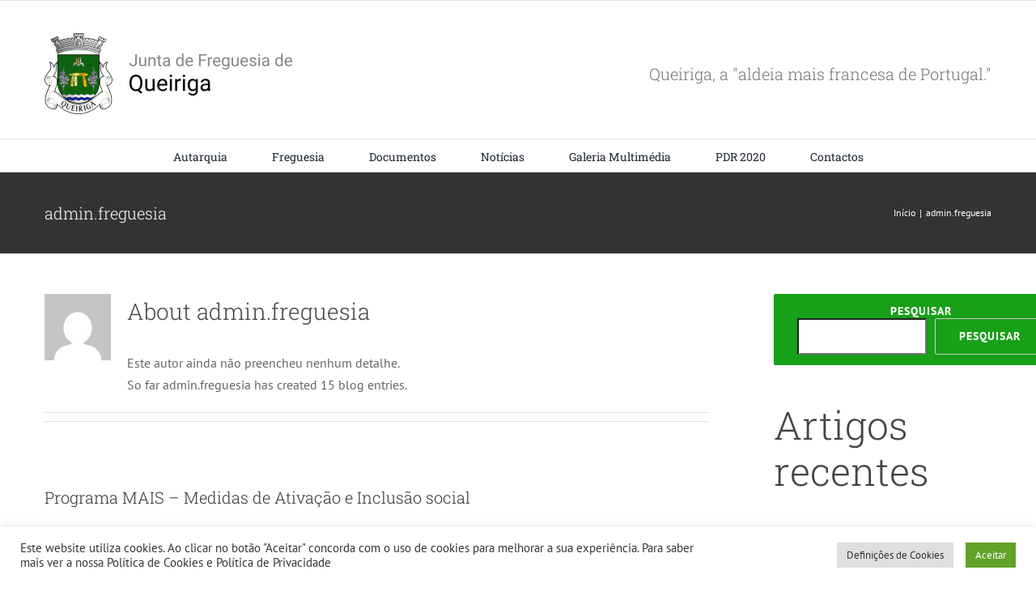

--- FILE ---
content_type: text/html; charset=UTF-8
request_url: https://freguesiadequeiriga.pt/author/admin-freguesia
body_size: 16187
content:
<!DOCTYPE html>
<html class="avada-html-layout-wide avada-html-header-position-top avada-html-is-archive" lang="pt-PT" prefix="og: http://ogp.me/ns# fb: http://ogp.me/ns/fb#">
<head>
	<meta http-equiv="X-UA-Compatible" content="IE=edge" />
	<meta http-equiv="Content-Type" content="text/html; charset=utf-8"/>
	<meta name="viewport" content="width=device-width, initial-scale=1" />
	<title>admin.freguesia &#8211; Junta de Freguesia de Queiriga</title>
<meta name='robots' content='max-image-preview:large' />
<link rel="alternate" type="application/rss+xml" title="Junta de Freguesia de Queiriga &raquo; Feed" href="https://freguesiadequeiriga.pt/feed" />
<link rel="alternate" type="application/rss+xml" title="Junta de Freguesia de Queiriga &raquo; Feed de comentários" href="https://freguesiadequeiriga.pt/comments/feed" />
					<link rel="shortcut icon" href="https://freguesiadequeiriga.pt/wp-content/uploads/2021/12/favicon@64.png" type="image/x-icon" />
		
					<!-- For iPhone -->
			<link rel="apple-touch-icon" href="https://freguesiadequeiriga.pt/wp-content/uploads/2021/12/favicon@120.png">
		
					<!-- For iPhone Retina display -->
			<link rel="apple-touch-icon" sizes="180x180" href="https://freguesiadequeiriga.pt/wp-content/uploads/2021/12/favicon@180.png">
		
					<!-- For iPad -->
			<link rel="apple-touch-icon" sizes="152x152" href="https://freguesiadequeiriga.pt/wp-content/uploads/2021/12/favicon@152.png">
		
					<!-- For iPad Retina display -->
			<link rel="apple-touch-icon" sizes="167x167" href="https://freguesiadequeiriga.pt/wp-content/uploads/2021/12/favicon@167.png">
		
		<link rel="alternate" type="application/rss+xml" title="Feed de artigos Junta de Freguesia de Queiriga &raquo; por admin.freguesia" href="https://freguesiadequeiriga.pt/author/admin-freguesia/feed" />
<style id='wp-img-auto-sizes-contain-inline-css' type='text/css'>
img:is([sizes=auto i],[sizes^="auto," i]){contain-intrinsic-size:3000px 1500px}
/*# sourceURL=wp-img-auto-sizes-contain-inline-css */
</style>
<style id='classic-theme-styles-inline-css' type='text/css'>
/*! This file is auto-generated */
.wp-block-button__link{color:#fff;background-color:#32373c;border-radius:9999px;box-shadow:none;text-decoration:none;padding:calc(.667em + 2px) calc(1.333em + 2px);font-size:1.125em}.wp-block-file__button{background:#32373c;color:#fff;text-decoration:none}
/*# sourceURL=/wp-includes/css/classic-themes.min.css */
</style>
<link rel='stylesheet' id='cookie-law-info-css' href='https://freguesiadequeiriga.pt/wp-content/plugins/cookie-law-info/legacy/public/css/cookie-law-info-public.css' type='text/css' media='all' />
<link rel='stylesheet' id='cookie-law-info-gdpr-css' href='https://freguesiadequeiriga.pt/wp-content/plugins/cookie-law-info/legacy/public/css/cookie-law-info-gdpr.css' type='text/css' media='all' />
<link rel='stylesheet' id='fusion-dynamic-css-css' href='https://freguesiadequeiriga.pt/wp-content/uploads/fusion-styles/793f5f91a8d5c266eb0b5ae425c84fbf.min.css' type='text/css' media='all' />
<script type="text/javascript" src="https://freguesiadequeiriga.pt/wp-includes/js/jquery/jquery.min.js" id="jquery-core-js"></script>
<script type="text/javascript" id="cookie-law-info-js-extra">
/* <![CDATA[ */
var Cli_Data = {"nn_cookie_ids":[],"cookielist":[],"non_necessary_cookies":[],"ccpaEnabled":"","ccpaRegionBased":"","ccpaBarEnabled":"","strictlyEnabled":["necessary","obligatoire"],"ccpaType":"gdpr","js_blocking":"1","custom_integration":"","triggerDomRefresh":"","secure_cookies":""};
var cli_cookiebar_settings = {"animate_speed_hide":"500","animate_speed_show":"500","background":"#FFF","border":"#b1a6a6c2","border_on":"","button_1_button_colour":"#61a229","button_1_button_hover":"#4e8221","button_1_link_colour":"#fff","button_1_as_button":"1","button_1_new_win":"","button_2_button_colour":"#333","button_2_button_hover":"#292929","button_2_link_colour":"#444","button_2_as_button":"","button_2_hidebar":"","button_3_button_colour":"#dedfe0","button_3_button_hover":"#b2b2b3","button_3_link_colour":"#333333","button_3_as_button":"1","button_3_new_win":"","button_4_button_colour":"#dedfe0","button_4_button_hover":"#b2b2b3","button_4_link_colour":"#333333","button_4_as_button":"1","button_7_button_colour":"#61a229","button_7_button_hover":"#4e8221","button_7_link_colour":"#fff","button_7_as_button":"1","button_7_new_win":"","font_family":"inherit","header_fix":"","notify_animate_hide":"1","notify_animate_show":"","notify_div_id":"#cookie-law-info-bar","notify_position_horizontal":"right","notify_position_vertical":"bottom","scroll_close":"","scroll_close_reload":"","accept_close_reload":"","reject_close_reload":"","showagain_tab":"","showagain_background":"#fff","showagain_border":"#000","showagain_div_id":"#cookie-law-info-again","showagain_x_position":"100px","text":"#333333","show_once_yn":"","show_once":"10000","logging_on":"","as_popup":"","popup_overlay":"1","bar_heading_text":"","cookie_bar_as":"banner","popup_showagain_position":"bottom-right","widget_position":"left"};
var log_object = {"ajax_url":"https://freguesiadequeiriga.pt/wp-admin/admin-ajax.php"};
//# sourceURL=cookie-law-info-js-extra
/* ]]> */
</script>
<script type="text/javascript" src="https://freguesiadequeiriga.pt/wp-content/plugins/cookie-law-info/legacy/public/js/cookie-law-info-public.js" id="cookie-law-info-js"></script>
<link rel="EditURI" type="application/rsd+xml" title="RSD" href="https://freguesiadequeiriga.pt/xmlrpc.php?rsd" />

     <style>
		 .fusion-error-page-search {display:none;};
 </style>
<link rel="preload" href="https://freguesiadequeiriga.pt/wp-content/uploads/fusion-gfonts/BngMUXZYTXPIvIBgJJSb6ufN5qU.woff2" as="font" type="font/woff2" crossorigin><style type="text/css" id="css-fb-visibility">@media screen and (max-width: 640px){.fusion-no-small-visibility{display:none !important;}body:not(.fusion-builder-ui-wireframe) .sm-text-align-center{text-align:center !important;}body:not(.fusion-builder-ui-wireframe) .sm-text-align-left{text-align:left !important;}body:not(.fusion-builder-ui-wireframe) .sm-text-align-right{text-align:right !important;}body:not(.fusion-builder-ui-wireframe) .sm-flex-align-center{justify-content:center !important;}body:not(.fusion-builder-ui-wireframe) .sm-flex-align-flex-start{justify-content:flex-start !important;}body:not(.fusion-builder-ui-wireframe) .sm-flex-align-flex-end{justify-content:flex-end !important;}body:not(.fusion-builder-ui-wireframe) .sm-mx-auto{margin-left:auto !important;margin-right:auto !important;}body:not(.fusion-builder-ui-wireframe) .sm-ml-auto{margin-left:auto !important;}body:not(.fusion-builder-ui-wireframe) .sm-mr-auto{margin-right:auto !important;}body:not(.fusion-builder-ui-wireframe) .fusion-absolute-position-small{position:absolute;top:auto;width:100%;}}@media screen and (min-width: 641px) and (max-width: 1024px){.fusion-no-medium-visibility{display:none !important;}body:not(.fusion-builder-ui-wireframe) .md-text-align-center{text-align:center !important;}body:not(.fusion-builder-ui-wireframe) .md-text-align-left{text-align:left !important;}body:not(.fusion-builder-ui-wireframe) .md-text-align-right{text-align:right !important;}body:not(.fusion-builder-ui-wireframe) .md-flex-align-center{justify-content:center !important;}body:not(.fusion-builder-ui-wireframe) .md-flex-align-flex-start{justify-content:flex-start !important;}body:not(.fusion-builder-ui-wireframe) .md-flex-align-flex-end{justify-content:flex-end !important;}body:not(.fusion-builder-ui-wireframe) .md-mx-auto{margin-left:auto !important;margin-right:auto !important;}body:not(.fusion-builder-ui-wireframe) .md-ml-auto{margin-left:auto !important;}body:not(.fusion-builder-ui-wireframe) .md-mr-auto{margin-right:auto !important;}body:not(.fusion-builder-ui-wireframe) .fusion-absolute-position-medium{position:absolute;top:auto;width:100%;}}@media screen and (min-width: 1025px){.fusion-no-large-visibility{display:none !important;}body:not(.fusion-builder-ui-wireframe) .lg-text-align-center{text-align:center !important;}body:not(.fusion-builder-ui-wireframe) .lg-text-align-left{text-align:left !important;}body:not(.fusion-builder-ui-wireframe) .lg-text-align-right{text-align:right !important;}body:not(.fusion-builder-ui-wireframe) .lg-flex-align-center{justify-content:center !important;}body:not(.fusion-builder-ui-wireframe) .lg-flex-align-flex-start{justify-content:flex-start !important;}body:not(.fusion-builder-ui-wireframe) .lg-flex-align-flex-end{justify-content:flex-end !important;}body:not(.fusion-builder-ui-wireframe) .lg-mx-auto{margin-left:auto !important;margin-right:auto !important;}body:not(.fusion-builder-ui-wireframe) .lg-ml-auto{margin-left:auto !important;}body:not(.fusion-builder-ui-wireframe) .lg-mr-auto{margin-right:auto !important;}body:not(.fusion-builder-ui-wireframe) .fusion-absolute-position-large{position:absolute;top:auto;width:100%;}}</style><style type="text/css">.recentcomments a{display:inline !important;padding:0 !important;margin:0 !important;}</style><link rel="icon" href="https://freguesiadequeiriga.pt/wp-content/uploads/2021/12/cropped-favicon@167-32x32.png" sizes="32x32" />
<link rel="icon" href="https://freguesiadequeiriga.pt/wp-content/uploads/2021/12/cropped-favicon@167-192x192.png" sizes="192x192" />
<link rel="apple-touch-icon" href="https://freguesiadequeiriga.pt/wp-content/uploads/2021/12/cropped-favicon@167-180x180.png" />
<meta name="msapplication-TileImage" content="https://freguesiadequeiriga.pt/wp-content/uploads/2021/12/cropped-favicon@167-270x270.png" />
		<script type="text/javascript">
			var doc = document.documentElement;
			doc.setAttribute( 'data-useragent', navigator.userAgent );
		</script>
		
	<style id='wp-block-heading-inline-css' type='text/css'>
h1:where(.wp-block-heading).has-background,h2:where(.wp-block-heading).has-background,h3:where(.wp-block-heading).has-background,h4:where(.wp-block-heading).has-background,h5:where(.wp-block-heading).has-background,h6:where(.wp-block-heading).has-background{padding:1.25em 2.375em}h1.has-text-align-left[style*=writing-mode]:where([style*=vertical-lr]),h1.has-text-align-right[style*=writing-mode]:where([style*=vertical-rl]),h2.has-text-align-left[style*=writing-mode]:where([style*=vertical-lr]),h2.has-text-align-right[style*=writing-mode]:where([style*=vertical-rl]),h3.has-text-align-left[style*=writing-mode]:where([style*=vertical-lr]),h3.has-text-align-right[style*=writing-mode]:where([style*=vertical-rl]),h4.has-text-align-left[style*=writing-mode]:where([style*=vertical-lr]),h4.has-text-align-right[style*=writing-mode]:where([style*=vertical-rl]),h5.has-text-align-left[style*=writing-mode]:where([style*=vertical-lr]),h5.has-text-align-right[style*=writing-mode]:where([style*=vertical-rl]),h6.has-text-align-left[style*=writing-mode]:where([style*=vertical-lr]),h6.has-text-align-right[style*=writing-mode]:where([style*=vertical-rl]){rotate:180deg}
/*# sourceURL=https://freguesiadequeiriga.pt/wp-includes/blocks/heading/style.min.css */
</style>
<style id='wp-block-latest-comments-inline-css' type='text/css'>
ol.wp-block-latest-comments{box-sizing:border-box;margin-left:0}:where(.wp-block-latest-comments:not([style*=line-height] .wp-block-latest-comments__comment)){line-height:1.1}:where(.wp-block-latest-comments:not([style*=line-height] .wp-block-latest-comments__comment-excerpt p)){line-height:1.8}.has-dates :where(.wp-block-latest-comments:not([style*=line-height])),.has-excerpts :where(.wp-block-latest-comments:not([style*=line-height])){line-height:1.5}.wp-block-latest-comments .wp-block-latest-comments{padding-left:0}.wp-block-latest-comments__comment{list-style:none;margin-bottom:1em}.has-avatars .wp-block-latest-comments__comment{list-style:none;min-height:2.25em}.has-avatars .wp-block-latest-comments__comment .wp-block-latest-comments__comment-excerpt,.has-avatars .wp-block-latest-comments__comment .wp-block-latest-comments__comment-meta{margin-left:3.25em}.wp-block-latest-comments__comment-excerpt p{font-size:.875em;margin:.36em 0 1.4em}.wp-block-latest-comments__comment-date{display:block;font-size:.75em}.wp-block-latest-comments .avatar,.wp-block-latest-comments__comment-avatar{border-radius:1.5em;display:block;float:left;height:2.5em;margin-right:.75em;width:2.5em}.wp-block-latest-comments[class*=-font-size] a,.wp-block-latest-comments[style*=font-size] a{font-size:inherit}
/*# sourceURL=https://freguesiadequeiriga.pt/wp-includes/blocks/latest-comments/style.min.css */
</style>
<style id='wp-block-latest-posts-inline-css' type='text/css'>
.wp-block-latest-posts{box-sizing:border-box}.wp-block-latest-posts.alignleft{margin-right:2em}.wp-block-latest-posts.alignright{margin-left:2em}.wp-block-latest-posts.wp-block-latest-posts__list{list-style:none}.wp-block-latest-posts.wp-block-latest-posts__list li{clear:both;overflow-wrap:break-word}.wp-block-latest-posts.is-grid{display:flex;flex-wrap:wrap}.wp-block-latest-posts.is-grid li{margin:0 1.25em 1.25em 0;width:100%}@media (min-width:600px){.wp-block-latest-posts.columns-2 li{width:calc(50% - .625em)}.wp-block-latest-posts.columns-2 li:nth-child(2n){margin-right:0}.wp-block-latest-posts.columns-3 li{width:calc(33.33333% - .83333em)}.wp-block-latest-posts.columns-3 li:nth-child(3n){margin-right:0}.wp-block-latest-posts.columns-4 li{width:calc(25% - .9375em)}.wp-block-latest-posts.columns-4 li:nth-child(4n){margin-right:0}.wp-block-latest-posts.columns-5 li{width:calc(20% - 1em)}.wp-block-latest-posts.columns-5 li:nth-child(5n){margin-right:0}.wp-block-latest-posts.columns-6 li{width:calc(16.66667% - 1.04167em)}.wp-block-latest-posts.columns-6 li:nth-child(6n){margin-right:0}}:root :where(.wp-block-latest-posts.is-grid){padding:0}:root :where(.wp-block-latest-posts.wp-block-latest-posts__list){padding-left:0}.wp-block-latest-posts__post-author,.wp-block-latest-posts__post-date{display:block;font-size:.8125em}.wp-block-latest-posts__post-excerpt,.wp-block-latest-posts__post-full-content{margin-bottom:1em;margin-top:.5em}.wp-block-latest-posts__featured-image a{display:inline-block}.wp-block-latest-posts__featured-image img{height:auto;max-width:100%;width:auto}.wp-block-latest-posts__featured-image.alignleft{float:left;margin-right:1em}.wp-block-latest-posts__featured-image.alignright{float:right;margin-left:1em}.wp-block-latest-posts__featured-image.aligncenter{margin-bottom:1em;text-align:center}
/*# sourceURL=https://freguesiadequeiriga.pt/wp-includes/blocks/latest-posts/style.min.css */
</style>
<style id='wp-block-search-inline-css' type='text/css'>
.wp-block-search__button{margin-left:10px;word-break:normal}.wp-block-search__button.has-icon{line-height:0}.wp-block-search__button svg{height:1.25em;min-height:24px;min-width:24px;width:1.25em;fill:currentColor;vertical-align:text-bottom}:where(.wp-block-search__button){border:1px solid #ccc;padding:6px 10px}.wp-block-search__inside-wrapper{display:flex;flex:auto;flex-wrap:nowrap;max-width:100%}.wp-block-search__label{width:100%}.wp-block-search.wp-block-search__button-only .wp-block-search__button{box-sizing:border-box;display:flex;flex-shrink:0;justify-content:center;margin-left:0;max-width:100%}.wp-block-search.wp-block-search__button-only .wp-block-search__inside-wrapper{min-width:0!important;transition-property:width}.wp-block-search.wp-block-search__button-only .wp-block-search__input{flex-basis:100%;transition-duration:.3s}.wp-block-search.wp-block-search__button-only.wp-block-search__searchfield-hidden,.wp-block-search.wp-block-search__button-only.wp-block-search__searchfield-hidden .wp-block-search__inside-wrapper{overflow:hidden}.wp-block-search.wp-block-search__button-only.wp-block-search__searchfield-hidden .wp-block-search__input{border-left-width:0!important;border-right-width:0!important;flex-basis:0;flex-grow:0;margin:0;min-width:0!important;padding-left:0!important;padding-right:0!important;width:0!important}:where(.wp-block-search__input){appearance:none;border:1px solid #949494;flex-grow:1;font-family:inherit;font-size:inherit;font-style:inherit;font-weight:inherit;letter-spacing:inherit;line-height:inherit;margin-left:0;margin-right:0;min-width:3rem;padding:8px;text-decoration:unset!important;text-transform:inherit}:where(.wp-block-search__button-inside .wp-block-search__inside-wrapper){background-color:#fff;border:1px solid #949494;box-sizing:border-box;padding:4px}:where(.wp-block-search__button-inside .wp-block-search__inside-wrapper) .wp-block-search__input{border:none;border-radius:0;padding:0 4px}:where(.wp-block-search__button-inside .wp-block-search__inside-wrapper) .wp-block-search__input:focus{outline:none}:where(.wp-block-search__button-inside .wp-block-search__inside-wrapper) :where(.wp-block-search__button){padding:4px 8px}.wp-block-search.aligncenter .wp-block-search__inside-wrapper{margin:auto}.wp-block[data-align=right] .wp-block-search.wp-block-search__button-only .wp-block-search__inside-wrapper{float:right}
/*# sourceURL=https://freguesiadequeiriga.pt/wp-includes/blocks/search/style.min.css */
</style>
<style id='wp-block-search-theme-inline-css' type='text/css'>
.wp-block-search .wp-block-search__label{font-weight:700}.wp-block-search__button{border:1px solid #ccc;padding:.375em .625em}
/*# sourceURL=https://freguesiadequeiriga.pt/wp-includes/blocks/search/theme.min.css */
</style>
<style id='wp-block-group-inline-css' type='text/css'>
.wp-block-group{box-sizing:border-box}:where(.wp-block-group.wp-block-group-is-layout-constrained){position:relative}
/*# sourceURL=https://freguesiadequeiriga.pt/wp-includes/blocks/group/style.min.css */
</style>
<style id='wp-block-group-theme-inline-css' type='text/css'>
:where(.wp-block-group.has-background){padding:1.25em 2.375em}
/*# sourceURL=https://freguesiadequeiriga.pt/wp-includes/blocks/group/theme.min.css */
</style>
<style id='global-styles-inline-css' type='text/css'>
:root{--wp--preset--aspect-ratio--square: 1;--wp--preset--aspect-ratio--4-3: 4/3;--wp--preset--aspect-ratio--3-4: 3/4;--wp--preset--aspect-ratio--3-2: 3/2;--wp--preset--aspect-ratio--2-3: 2/3;--wp--preset--aspect-ratio--16-9: 16/9;--wp--preset--aspect-ratio--9-16: 9/16;--wp--preset--color--black: #000000;--wp--preset--color--cyan-bluish-gray: #abb8c3;--wp--preset--color--white: #ffffff;--wp--preset--color--pale-pink: #f78da7;--wp--preset--color--vivid-red: #cf2e2e;--wp--preset--color--luminous-vivid-orange: #ff6900;--wp--preset--color--luminous-vivid-amber: #fcb900;--wp--preset--color--light-green-cyan: #7bdcb5;--wp--preset--color--vivid-green-cyan: #00d084;--wp--preset--color--pale-cyan-blue: #8ed1fc;--wp--preset--color--vivid-cyan-blue: #0693e3;--wp--preset--color--vivid-purple: #9b51e0;--wp--preset--gradient--vivid-cyan-blue-to-vivid-purple: linear-gradient(135deg,rgb(6,147,227) 0%,rgb(155,81,224) 100%);--wp--preset--gradient--light-green-cyan-to-vivid-green-cyan: linear-gradient(135deg,rgb(122,220,180) 0%,rgb(0,208,130) 100%);--wp--preset--gradient--luminous-vivid-amber-to-luminous-vivid-orange: linear-gradient(135deg,rgb(252,185,0) 0%,rgb(255,105,0) 100%);--wp--preset--gradient--luminous-vivid-orange-to-vivid-red: linear-gradient(135deg,rgb(255,105,0) 0%,rgb(207,46,46) 100%);--wp--preset--gradient--very-light-gray-to-cyan-bluish-gray: linear-gradient(135deg,rgb(238,238,238) 0%,rgb(169,184,195) 100%);--wp--preset--gradient--cool-to-warm-spectrum: linear-gradient(135deg,rgb(74,234,220) 0%,rgb(151,120,209) 20%,rgb(207,42,186) 40%,rgb(238,44,130) 60%,rgb(251,105,98) 80%,rgb(254,248,76) 100%);--wp--preset--gradient--blush-light-purple: linear-gradient(135deg,rgb(255,206,236) 0%,rgb(152,150,240) 100%);--wp--preset--gradient--blush-bordeaux: linear-gradient(135deg,rgb(254,205,165) 0%,rgb(254,45,45) 50%,rgb(107,0,62) 100%);--wp--preset--gradient--luminous-dusk: linear-gradient(135deg,rgb(255,203,112) 0%,rgb(199,81,192) 50%,rgb(65,88,208) 100%);--wp--preset--gradient--pale-ocean: linear-gradient(135deg,rgb(255,245,203) 0%,rgb(182,227,212) 50%,rgb(51,167,181) 100%);--wp--preset--gradient--electric-grass: linear-gradient(135deg,rgb(202,248,128) 0%,rgb(113,206,126) 100%);--wp--preset--gradient--midnight: linear-gradient(135deg,rgb(2,3,129) 0%,rgb(40,116,252) 100%);--wp--preset--font-size--small: 12px;--wp--preset--font-size--medium: 20px;--wp--preset--font-size--large: 24px;--wp--preset--font-size--x-large: 42px;--wp--preset--font-size--normal: 16px;--wp--preset--font-size--xlarge: 32px;--wp--preset--font-size--huge: 48px;--wp--preset--spacing--20: 0.44rem;--wp--preset--spacing--30: 0.67rem;--wp--preset--spacing--40: 1rem;--wp--preset--spacing--50: 1.5rem;--wp--preset--spacing--60: 2.25rem;--wp--preset--spacing--70: 3.38rem;--wp--preset--spacing--80: 5.06rem;--wp--preset--shadow--natural: 6px 6px 9px rgba(0, 0, 0, 0.2);--wp--preset--shadow--deep: 12px 12px 50px rgba(0, 0, 0, 0.4);--wp--preset--shadow--sharp: 6px 6px 0px rgba(0, 0, 0, 0.2);--wp--preset--shadow--outlined: 6px 6px 0px -3px rgb(255, 255, 255), 6px 6px rgb(0, 0, 0);--wp--preset--shadow--crisp: 6px 6px 0px rgb(0, 0, 0);}:where(.is-layout-flex){gap: 0.5em;}:where(.is-layout-grid){gap: 0.5em;}body .is-layout-flex{display: flex;}.is-layout-flex{flex-wrap: wrap;align-items: center;}.is-layout-flex > :is(*, div){margin: 0;}body .is-layout-grid{display: grid;}.is-layout-grid > :is(*, div){margin: 0;}:where(.wp-block-columns.is-layout-flex){gap: 2em;}:where(.wp-block-columns.is-layout-grid){gap: 2em;}:where(.wp-block-post-template.is-layout-flex){gap: 1.25em;}:where(.wp-block-post-template.is-layout-grid){gap: 1.25em;}.has-black-color{color: var(--wp--preset--color--black) !important;}.has-cyan-bluish-gray-color{color: var(--wp--preset--color--cyan-bluish-gray) !important;}.has-white-color{color: var(--wp--preset--color--white) !important;}.has-pale-pink-color{color: var(--wp--preset--color--pale-pink) !important;}.has-vivid-red-color{color: var(--wp--preset--color--vivid-red) !important;}.has-luminous-vivid-orange-color{color: var(--wp--preset--color--luminous-vivid-orange) !important;}.has-luminous-vivid-amber-color{color: var(--wp--preset--color--luminous-vivid-amber) !important;}.has-light-green-cyan-color{color: var(--wp--preset--color--light-green-cyan) !important;}.has-vivid-green-cyan-color{color: var(--wp--preset--color--vivid-green-cyan) !important;}.has-pale-cyan-blue-color{color: var(--wp--preset--color--pale-cyan-blue) !important;}.has-vivid-cyan-blue-color{color: var(--wp--preset--color--vivid-cyan-blue) !important;}.has-vivid-purple-color{color: var(--wp--preset--color--vivid-purple) !important;}.has-black-background-color{background-color: var(--wp--preset--color--black) !important;}.has-cyan-bluish-gray-background-color{background-color: var(--wp--preset--color--cyan-bluish-gray) !important;}.has-white-background-color{background-color: var(--wp--preset--color--white) !important;}.has-pale-pink-background-color{background-color: var(--wp--preset--color--pale-pink) !important;}.has-vivid-red-background-color{background-color: var(--wp--preset--color--vivid-red) !important;}.has-luminous-vivid-orange-background-color{background-color: var(--wp--preset--color--luminous-vivid-orange) !important;}.has-luminous-vivid-amber-background-color{background-color: var(--wp--preset--color--luminous-vivid-amber) !important;}.has-light-green-cyan-background-color{background-color: var(--wp--preset--color--light-green-cyan) !important;}.has-vivid-green-cyan-background-color{background-color: var(--wp--preset--color--vivid-green-cyan) !important;}.has-pale-cyan-blue-background-color{background-color: var(--wp--preset--color--pale-cyan-blue) !important;}.has-vivid-cyan-blue-background-color{background-color: var(--wp--preset--color--vivid-cyan-blue) !important;}.has-vivid-purple-background-color{background-color: var(--wp--preset--color--vivid-purple) !important;}.has-black-border-color{border-color: var(--wp--preset--color--black) !important;}.has-cyan-bluish-gray-border-color{border-color: var(--wp--preset--color--cyan-bluish-gray) !important;}.has-white-border-color{border-color: var(--wp--preset--color--white) !important;}.has-pale-pink-border-color{border-color: var(--wp--preset--color--pale-pink) !important;}.has-vivid-red-border-color{border-color: var(--wp--preset--color--vivid-red) !important;}.has-luminous-vivid-orange-border-color{border-color: var(--wp--preset--color--luminous-vivid-orange) !important;}.has-luminous-vivid-amber-border-color{border-color: var(--wp--preset--color--luminous-vivid-amber) !important;}.has-light-green-cyan-border-color{border-color: var(--wp--preset--color--light-green-cyan) !important;}.has-vivid-green-cyan-border-color{border-color: var(--wp--preset--color--vivid-green-cyan) !important;}.has-pale-cyan-blue-border-color{border-color: var(--wp--preset--color--pale-cyan-blue) !important;}.has-vivid-cyan-blue-border-color{border-color: var(--wp--preset--color--vivid-cyan-blue) !important;}.has-vivid-purple-border-color{border-color: var(--wp--preset--color--vivid-purple) !important;}.has-vivid-cyan-blue-to-vivid-purple-gradient-background{background: var(--wp--preset--gradient--vivid-cyan-blue-to-vivid-purple) !important;}.has-light-green-cyan-to-vivid-green-cyan-gradient-background{background: var(--wp--preset--gradient--light-green-cyan-to-vivid-green-cyan) !important;}.has-luminous-vivid-amber-to-luminous-vivid-orange-gradient-background{background: var(--wp--preset--gradient--luminous-vivid-amber-to-luminous-vivid-orange) !important;}.has-luminous-vivid-orange-to-vivid-red-gradient-background{background: var(--wp--preset--gradient--luminous-vivid-orange-to-vivid-red) !important;}.has-very-light-gray-to-cyan-bluish-gray-gradient-background{background: var(--wp--preset--gradient--very-light-gray-to-cyan-bluish-gray) !important;}.has-cool-to-warm-spectrum-gradient-background{background: var(--wp--preset--gradient--cool-to-warm-spectrum) !important;}.has-blush-light-purple-gradient-background{background: var(--wp--preset--gradient--blush-light-purple) !important;}.has-blush-bordeaux-gradient-background{background: var(--wp--preset--gradient--blush-bordeaux) !important;}.has-luminous-dusk-gradient-background{background: var(--wp--preset--gradient--luminous-dusk) !important;}.has-pale-ocean-gradient-background{background: var(--wp--preset--gradient--pale-ocean) !important;}.has-electric-grass-gradient-background{background: var(--wp--preset--gradient--electric-grass) !important;}.has-midnight-gradient-background{background: var(--wp--preset--gradient--midnight) !important;}.has-small-font-size{font-size: var(--wp--preset--font-size--small) !important;}.has-medium-font-size{font-size: var(--wp--preset--font-size--medium) !important;}.has-large-font-size{font-size: var(--wp--preset--font-size--large) !important;}.has-x-large-font-size{font-size: var(--wp--preset--font-size--x-large) !important;}
/*# sourceURL=global-styles-inline-css */
</style>
<link rel='stylesheet' id='cookie-law-info-table-css' href='https://freguesiadequeiriga.pt/wp-content/plugins/cookie-law-info/legacy/public/css/cookie-law-info-table.css' type='text/css' media='all' />
</head>

<body class="archive author author-admin-freguesia author-1 wp-theme-Avada fusion-image-hovers fusion-pagination-sizing fusion-button_type-flat fusion-button_span-no fusion-button_gradient-linear avada-image-rollover-circle-yes avada-image-rollover-yes avada-image-rollover-direction-top fusion-body ltr fusion-sticky-header no-mobile-sticky-header no-mobile-slidingbar no-mobile-totop fusion-disable-outline fusion-sub-menu-fade mobile-logo-pos-left layout-wide-mode avada-has-boxed-modal-shadow-none layout-scroll-offset-full avada-has-zero-margin-offset-top has-sidebar fusion-top-header menu-text-align-center mobile-menu-design-modern fusion-show-pagination-text fusion-header-layout-v4 avada-responsive avada-footer-fx-none avada-menu-highlight-style-bar fusion-search-form-classic fusion-main-menu-search-dropdown fusion-avatar-square avada-dropdown-styles avada-blog-layout-grid avada-blog-archive-layout-large avada-header-shadow-no avada-menu-icon-position-left avada-has-megamenu-shadow avada-has-mainmenu-dropdown-divider avada-has-pagetitle-bg-full avada-has-pagetitle-bg-parallax avada-has-titlebar-bar_and_content avada-has-pagination-padding avada-flyout-menu-direction-fade avada-ec-views-v1" >
		<a class="skip-link screen-reader-text" href="#content">Skip to content</a>

	<div id="boxed-wrapper">
		<div class="fusion-sides-frame"></div>
		<div id="wrapper" class="fusion-wrapper">
			<div id="home" style="position:relative;top:-1px;"></div>
			
				
			<header class="fusion-header-wrapper">
				<div class="fusion-header-v4 fusion-logo-alignment fusion-logo-left fusion-sticky-menu- fusion-sticky-logo- fusion-mobile-logo-1 fusion-sticky-menu-only fusion-header-menu-align-center fusion-mobile-menu-design-modern">
					
<div class="fusion-secondary-header">
	<div class="fusion-row">
							<div class="fusion-alignright">
				<nav class="fusion-secondary-menu" role="navigation" aria-label="Secondary Menu"></nav>			</div>
			</div>
</div>
<div class="fusion-header-sticky-height"></div>
<div class="fusion-sticky-header-wrapper"> <!-- start fusion sticky header wrapper -->
	<div class="fusion-header">
		<div class="fusion-row">
							<div class="fusion-logo" data-margin-top="10px" data-margin-bottom="0px" data-margin-left="0px" data-margin-right="0px">
			<a class="fusion-logo-link"  href="https://freguesiadequeiriga.pt/" >

						<!-- standard logo -->
			<img src="https://freguesiadequeiriga.pt/wp-content/uploads/2022/01/logo-jfqueiriga01.png" srcset="https://freguesiadequeiriga.pt/wp-content/uploads/2022/01/logo-jfqueiriga01.png 1x" width="306" height="100" alt="Junta de Freguesia de Queiriga Logo" data-retina_logo_url="" class="fusion-standard-logo" />

											<!-- mobile logo -->
				<img src="https://freguesiadequeiriga.pt/wp-content/uploads/2022/01/logo-jfqueiriga01.png" srcset="https://freguesiadequeiriga.pt/wp-content/uploads/2022/01/logo-jfqueiriga01.png 1x, https://freguesiadequeiriga.pt/wp-content/uploads/2022/01/logo-jfqueiriga01.png 2x" width="306" height="100" style="max-height:100px;height:auto;" alt="Junta de Freguesia de Queiriga Logo" data-retina_logo_url="https://freguesiadequeiriga.pt/wp-content/uploads/2022/01/logo-jfqueiriga01.png" class="fusion-mobile-logo" />
			
					</a>
		
<div class="fusion-header-content-3-wrapper">
			<h3 class="fusion-header-tagline">
			Queiriga, a "aldeia mais francesa de Portugal."		</h3>
	</div>
</div>
								<div class="fusion-mobile-menu-icons">
							<a href="#" class="fusion-icon awb-icon-bars" aria-label="Toggle mobile menu" aria-expanded="false"></a>
		
		
		
			</div>
			
					</div>
	</div>
	<div class="fusion-secondary-main-menu">
		<div class="fusion-row">
			<nav class="fusion-main-menu" aria-label="Main Menu"><ul id="menu-menu-secundario" class="fusion-menu"><li  id="menu-item-3585"  class="menu-item menu-item-type-custom menu-item-object-custom menu-item-has-children menu-item-3585 fusion-dropdown-menu"  data-item-id="3585"><a  href="#" class="fusion-bar-highlight"><span class="menu-text">Autarquia</span></a><ul class="sub-menu"><li  id="menu-item-3591"  class="menu-item menu-item-type-post_type menu-item-object-page menu-item-3591 fusion-dropdown-submenu" ><a  href="https://freguesiadequeiriga.pt/mensagem-do-executivo" class="fusion-bar-highlight"><span>Mensagem do Executivo</span></a></li><li  id="menu-item-3590"  class="menu-item menu-item-type-post_type menu-item-object-page menu-item-3590 fusion-dropdown-submenu" ><a  href="https://freguesiadequeiriga.pt/orgaos" class="fusion-bar-highlight"><span>Órgãos</span></a></li><li  id="menu-item-3589"  class="menu-item menu-item-type-post_type menu-item-object-page menu-item-3589 fusion-dropdown-submenu" ><a  href="https://freguesiadequeiriga.pt/horario-de-atendimento" class="fusion-bar-highlight"><span>Horário de Atendimento</span></a></li></ul></li><li  id="menu-item-3592"  class="menu-item menu-item-type-custom menu-item-object-custom menu-item-has-children menu-item-3592 fusion-dropdown-menu"  data-item-id="3592"><a  href="#" class="fusion-bar-highlight"><span class="menu-text">Freguesia</span></a><ul class="sub-menu"><li  id="menu-item-3671"  class="menu-item menu-item-type-post_type menu-item-object-page menu-item-3671 fusion-dropdown-submenu" ><a  href="https://freguesiadequeiriga.pt/historia" class="fusion-bar-highlight"><span>História</span></a></li><li  id="menu-item-3672"  class="menu-item menu-item-type-post_type menu-item-object-page menu-item-3672 fusion-dropdown-submenu" ><a  href="https://freguesiadequeiriga.pt/simbolos-heraldicos" class="fusion-bar-highlight"><span>Símbolos Heráldicos</span></a></li><li  id="menu-item-3673"  class="menu-item menu-item-type-post_type menu-item-object-page menu-item-3673 fusion-dropdown-submenu" ><a  href="https://freguesiadequeiriga.pt/patrimonio-cultural-edificado" class="fusion-bar-highlight"><span>Património Cultural e Edificado</span></a></li><li  id="menu-item-3674"  class="menu-item menu-item-type-post_type menu-item-object-page menu-item-3674 fusion-dropdown-submenu" ><a  href="https://freguesiadequeiriga.pt/?page_id=3633" class="fusion-bar-highlight"><span>Património Paisagistico</span></a></li><li  id="menu-item-3679"  class="menu-item menu-item-type-post_type menu-item-object-page menu-item-3679 fusion-dropdown-submenu" ><a  href="https://freguesiadequeiriga.pt/gastronomia" class="fusion-bar-highlight"><span>Gastronomia</span></a></li><li  id="menu-item-4369"  class="menu-item menu-item-type-post_type menu-item-object-page menu-item-4369 fusion-dropdown-submenu" ><a  href="https://freguesiadequeiriga.pt/associacoes" class="fusion-bar-highlight"><span>Associações</span></a></li><li  id="menu-item-3677"  class="menu-item menu-item-type-post_type menu-item-object-page menu-item-3677 fusion-dropdown-submenu" ><a  href="https://freguesiadequeiriga.pt/lazer" class="fusion-bar-highlight"><span>Lazer</span></a></li><li  id="menu-item-3676"  class="menu-item menu-item-type-post_type menu-item-object-page menu-item-3676 fusion-dropdown-submenu" ><a  href="https://freguesiadequeiriga.pt/economia" class="fusion-bar-highlight"><span>Economia</span></a></li><li  id="menu-item-3678"  class="menu-item menu-item-type-post_type menu-item-object-page menu-item-3678 fusion-dropdown-submenu" ><a  href="https://freguesiadequeiriga.pt/festas-e-romarias" class="fusion-bar-highlight"><span>Festas e Romarias</span></a></li></ul></li><li  id="menu-item-3968"  class="menu-item menu-item-type-custom menu-item-object-custom menu-item-has-children menu-item-3968 fusion-dropdown-menu"  data-item-id="3968"><a  class="fusion-bar-highlight"><span class="menu-text">Documentos</span></a><ul class="sub-menu"><li  id="menu-item-4569"  class="menu-item menu-item-type-post_type menu-item-object-page menu-item-4569 fusion-dropdown-submenu" ><a  href="https://freguesiadequeiriga.pt/atas-da-junta-de-freguesia" class="fusion-bar-highlight"><span>Atas</span></a></li><li  id="menu-item-3986"  class="menu-item menu-item-type-post_type menu-item-object-page menu-item-3986 fusion-dropdown-submenu" ><a  href="https://freguesiadequeiriga.pt/?page_id=3979" class="fusion-bar-highlight"><span>Editais</span></a></li><li  id="menu-item-4586"  class="menu-item menu-item-type-post_type menu-item-object-page menu-item-4586 fusion-dropdown-submenu" ><a  href="https://freguesiadequeiriga.pt/regulamentos" class="fusion-bar-highlight"><span>Regulamentos</span></a></li></ul></li><li  id="menu-item-3702"  class="hidden menu-item menu-item-type-post_type menu-item-object-page menu-item-3702"  data-classes="hidden" data-item-id="3702"><a  title="O seu Balcão Digital" href="https://freguesiadequeiriga.pt/?page_id=3687" class="fusion-bar-highlight"><span class="menu-text">Balcão Digital</span></a></li><li  id="menu-item-3754"  class="menu-item menu-item-type-post_type menu-item-object-page menu-item-3754"  data-item-id="3754"><a  href="https://freguesiadequeiriga.pt/noticias" class="fusion-bar-highlight"><span class="menu-text">Notícias</span></a></li><li  id="menu-item-3703"  class="menu-item menu-item-type-post_type menu-item-object-page menu-item-3703"  data-item-id="3703"><a  href="https://freguesiadequeiriga.pt/galeria" class="fusion-bar-highlight"><span class="menu-text">Galeria Multimédia</span></a></li><li  id="menu-item-4840"  class="menu-item menu-item-type-post_type menu-item-object-page menu-item-4840"  data-item-id="4840"><a  href="https://freguesiadequeiriga.pt/pdr-2020" class="fusion-bar-highlight"><span class="menu-text">PDR 2020</span></a></li><li  id="menu-item-3680"  class="menu-item menu-item-type-post_type menu-item-object-page menu-item-3680"  data-item-id="3680"><a  href="https://freguesiadequeiriga.pt/contactos" class="fusion-bar-highlight"><span class="menu-text">Contactos</span></a></li></ul></nav>
<nav class="fusion-mobile-nav-holder fusion-mobile-menu-text-align-left" aria-label="Main Menu Mobile"></nav>

					</div>
	</div>
</div> <!-- end fusion sticky header wrapper -->
				</div>
				<div class="fusion-clearfix"></div>
			</header>
							
						<div id="sliders-container" class="fusion-slider-visibility">
					</div>
				
				
			
			<div class="avada-page-titlebar-wrapper" role="banner">
	<div class="fusion-page-title-bar fusion-page-title-bar-none fusion-page-title-bar-left">
		<div class="fusion-page-title-row">
			<div class="fusion-page-title-wrapper">
				<div class="fusion-page-title-captions">

																							<h1 class="entry-title">admin.freguesia</h1>

											
					
				</div>

															<div class="fusion-page-title-secondary">
							<div class="fusion-breadcrumbs"><span class="fusion-breadcrumb-item"><a href="https://freguesiadequeiriga.pt" class="fusion-breadcrumb-link"><span >Início</span></a></span><span class="fusion-breadcrumb-sep">|</span><span class="fusion-breadcrumb-item"><span  class="breadcrumb-leaf">admin.freguesia</span></span></div>						</div>
									
			</div>
		</div>
	</div>
</div>

						<main id="main" class="clearfix ">
				<div class="fusion-row" style="">
<section id="content" class="" style="float: left;">
	<div class="fusion-author">
	<div class="fusion-author-avatar">
		<img alt='' src='https://secure.gravatar.com/avatar/f6467d67edf58b87e54de55ebf7820b1da5323ec94a98dbe3695b7eaf3d7720b?s=82&#038;d=mm&#038;r=g' srcset='https://secure.gravatar.com/avatar/f6467d67edf58b87e54de55ebf7820b1da5323ec94a98dbe3695b7eaf3d7720b?s=164&#038;d=mm&#038;r=g 2x' class='avatar avatar-82 photo' height='82' width='82' decoding='async'/>	</div>
	<div class="fusion-author-info">
		<h3 class="fusion-author-title vcard">
			About <span class="fn">admin.freguesia</span>								</h3>
		Este autor ainda não preencheu nenhum detalhe.<br />So far admin.freguesia has created 15 blog entries.	</div>

	<div style="clear:both;"></div>

	<div class="fusion-author-social clearfix">
		<div class="fusion-author-tagline">
					</div>

			</div>
</div>

	<div id="posts-container" class="fusion-blog-archive fusion-blog-layout-large-wrapper fusion-clearfix">
	<div class="fusion-posts-container fusion-blog-layout-large fusion-no-meta-info fusion-blog-pagination fusion-blog-rollover " data-pages="2">
		
		
													<article id="post-5006" class="fusion-post-large  post fusion-clearfix post-5006 type-post status-publish format-standard hentry category-noticias">
				
				
				
									
				
				
				
				<div class="fusion-post-content post-content">
					<h2 class="entry-title fusion-post-title"><a href="https://freguesiadequeiriga.pt/noticias/programa-mais-medidas-de-ativacao-e-inclusao-social">Programa MAIS &#8211; Medidas de Ativação e Inclusão social</a></h2>
										
					<div class="fusion-post-content-container">
						<p>  CARACTERIZAÇÃO Ao abrigo do Programa MAIS – Medidas de Ativação e Inclusão Social, considera-se trabalho socialmente necessário, a realização, por desempregados inscritos no IEFP, de atividades que satisfaçam necessidades sociais ou coletivas temporárias, designadamente nas áreas de apoio social, ambiente, património natural, cultural e urbanístico. Este Programa compreende as seguintes medidas de apoio: Medida +Ativação, <a href="https://freguesiadequeiriga.pt/noticias/programa-mais-medidas-de-ativacao-e-inclusao-social">... (ler mais)</a></p>					</div>
				</div>

				
								
				
							</article>

			
											<article id="post-4995" class="fusion-post-large  post fusion-clearfix post-4995 type-post status-publish format-standard hentry category-noticias">
				
				
				
									
				
				
				
				<div class="fusion-post-content post-content">
					<h2 class="entry-title fusion-post-title"><a href="https://freguesiadequeiriga.pt/noticias/bupi-atencao">BUPI</a></h2>
										
					<div class="fusion-post-content-container">
						<p>ATENÇÃO! Amanhã, dia 3 de abril e sexta-feira dia 4, o BUPI não poderá estar na nossa freguesia, como previsto. Os restantes dias (8, 15 e 21 de abril) mantêm-se. Obrigada pela compreensão.</p>					</div>
				</div>

				
								
				
							</article>

			
											<article id="post-4991" class="fusion-post-large  post fusion-clearfix post-4991 type-post status-publish format-standard hentry category-noticias">
				
				
				
									
				
				
				
				<div class="fusion-post-content post-content">
					<h2 class="entry-title fusion-post-title"><a href="https://freguesiadequeiriga.pt/noticias/trail-2-dias-para-o-fecho-das-inscricoes">Trail &#8211; 2 Dias para o fecho das inscrições</a></h2>
										
					<div class="fusion-post-content-container">
						<p>O grandioso evento está a chegar à nossa Freguesia - QUEIRIGA TRAIL. No dia 30 de março a nossa Freguesia espera por todos Vós! Ainda não garantiu a sua inscrição? Tem 2 dias para o fazer! Acredite que não se vai arrepender. Queiriga está habituada a bem receber e a oferecer o que de melhor <a href="https://freguesiadequeiriga.pt/noticias/trail-2-dias-para-o-fecho-das-inscricoes">... (ler mais)</a></p>					</div>
				</div>

				
								
				
							</article>

			
											<article id="post-4982" class="fusion-post-large  post fusion-clearfix post-4982 type-post status-publish format-standard hentry category-noticias">
				
				
				
									
				
				
				
				<div class="fusion-post-content post-content">
					<h2 class="entry-title fusion-post-title"><a href="https://freguesiadequeiriga.pt/noticias/%e2%9a%a0%ef%b8%8f%e2%9a%a0%ef%b8%8f%e2%9a%a0%ef%b8%8f-obras-%e2%9a%a0%ef%b8%8f%e2%9a%a0%ef%b8%8f%e2%9a%a0%ef%b8%8f-entrada-sul">⚠️ OBRAS ⚠️ &#8211; Entrada Sul</a></h2>
										
					<div class="fusion-post-content-container">
						<p> ⚠️⚠️⚠️ OBRAS ⚠️⚠️⚠️ A partir da próxima segunda feira, dia 17 de março, o trânsito na entrada Sul de Queiriga, irá estar condicionado. Irão iniciar as obras de requalificação da Estrada Municipal. Pedimos a melhor compreensão de todos. Uma obra muito desejada por esta Junta de Freguesia. Uma promessa do Município de Vila Nova <a href="https://freguesiadequeiriga.pt/noticias/%e2%9a%a0%ef%b8%8f%e2%9a%a0%ef%b8%8f%e2%9a%a0%ef%b8%8f-obras-%e2%9a%a0%ef%b8%8f%e2%9a%a0%ef%b8%8f%e2%9a%a0%ef%b8%8f-entrada-sul">... (ler mais)</a></p>					</div>
				</div>

				
								
				
							</article>

			
											<article id="post-4976" class="fusion-post-large  post fusion-clearfix post-4976 type-post status-publish format-standard hentry category-noticias">
				
				
				
									
				
				
				
				<div class="fusion-post-content post-content">
					<h2 class="entry-title fusion-post-title"><a href="https://freguesiadequeiriga.pt/noticias/moinho-do-rebentao-trabalhou-no-fim-de-semana">Moinho do Rebentão trabalhou no fim de semana</a></h2>
										
					<div class="fusion-post-content-container">
						<p>Hoje tivemos o privilégio de ver um dos nossos moinhos a trabalhar, graças à vontade de populares e à verdadeira força da natureza, o nosso Ribeiro do Rebentão. Que bom que é reviver tempos antigos e continuar a manter vivas as nossas tradições. https://vimeo.com/1059737416 </p>					</div>
				</div>

				
								
				
							</article>

			
											<article id="post-4954" class="fusion-post-large  post fusion-clearfix post-4954 type-post status-publish format-standard hentry category-noticias">
				
				
				
									
				
				
				
				<div class="fusion-post-content post-content">
					<h2 class="entry-title fusion-post-title"><a href="https://freguesiadequeiriga.pt/noticias/reconhecimento-de-competencias">Reconhecimento de Competências</a></h2>
										
					<div class="fusion-post-content-container">
						<p>Passe a mensagem!!! Irá decorrer na sede da Junta de Freguesia de Queiriga o Reconhecimento de Competências: Básico - 4°, 6° e 9° ano Secundário - 12° ano Garanta já a sua presença procedendo à inscrição até ao próximo dia 22 de fevereiro.</p>					</div>
				</div>

				
								
				
							</article>

			
											<article id="post-4899" class="fusion-post-large  post fusion-clearfix post-4899 type-post status-publish format-standard hentry category-noticias">
				
				
				
									
				
				
				
				<div class="fusion-post-content post-content">
					<h2 class="entry-title fusion-post-title"><a href="https://freguesiadequeiriga.pt/noticias/queiriga-trail-rota-do-rebentao">Queiriga Trail &#8211; Rota do Rebentão</a></h2>
										
					<div class="fusion-post-content-container">
						<p> Está de volta a 'Aventura na Mina', uma fantástica viagem que não deixa ninguém indiferente.Contamos contigo!!! Retour de l' 'Aventure dans la Mine', un voyage fantastique qui ne laisse personne indifférent.Nous comptons sur toi !!! https://acorrer.pt/eventos/info/3655 30 de Março de 2025</p>					</div>
				</div>

				
								
				
							</article>

			
											<article id="post-4865" class="fusion-post-large  post fusion-clearfix post-4865 type-post status-publish format-standard hentry category-noticias">
				
				
				
									
				
				
				
				<div class="fusion-post-content post-content">
					<h2 class="entry-title fusion-post-title"><a href="https://freguesiadequeiriga.pt/noticias/festival-des-jumelages-orsay-2025">Festival des Jumelages Orsay 2025</a></h2>
										
					<div class="fusion-post-content-container">
						<p> Junta de Freguesia de Queiriga presente no Festival das Geminacões - Festival des Jumelages Orsay - Vila Nova de Paiva.             </p>					</div>
				</div>

				
								
				
							</article>

			
											<article id="post-4860" class="fusion-post-large  post fusion-clearfix post-4860 type-post status-publish format-standard hentry category-noticias">
				
				
				
									
				
				
				
				<div class="fusion-post-content post-content">
					<h2 class="entry-title fusion-post-title"><a href="https://freguesiadequeiriga.pt/noticias/rota-do-rebentao">Rota do rebentão</a></h2>
										
					<div class="fusion-post-content-container">
						<p> A Rota do Rebentão é já uma realidade! Mais uma conquista, com grande potencial para a nossa Freguesia. Venha conhecer e maravilhar-se com um percurso magnífico onde a natureza nos presenteia com o melhor que nos pode oferecer.                </p>					</div>
				</div>

				
								
				
							</article>

			
											<article id="post-4844" class="fusion-post-large  post fusion-clearfix post-4844 type-post status-publish format-standard hentry category-noticias">
				
				
				
									
				
				
				
				<div class="fusion-post-content post-content">
					<h2 class="entry-title fusion-post-title"><a href="https://freguesiadequeiriga.pt/noticias/junta-de-freguesia-da-a-conchecer-charca-junto-as-minas-do-rebentao">Junta de Freguesia dá a conchecer charca junto às Minas do Rebentão</a></h2>
										
					<div class="fusion-post-content-container">
						<p>A Junta de Freguesia dá a conhecer a todos os habitantes da realização de uma charca junto às Minas do Rebentão e devidos acessos à mesma. Futuramente será um ponto estratégico para apoio a combate a incêndios devido às boas acessibilidades tanto para viaturas dos bombeiros como para meios aéreos. O investimento foi suportado, na <a href="https://freguesiadequeiriga.pt/noticias/junta-de-freguesia-da-a-conchecer-charca-junto-as-minas-do-rebentao">... (ler mais)</a></p>					</div>
				</div>

				
								
				
							</article>

			
		
		
	</div>

			<div class="pagination clearfix"><span class="current">1</span><a href="https://freguesiadequeiriga.pt/author/admin-freguesia/page/2" class="inactive">2</a><a class="pagination-next" rel="next" href="https://freguesiadequeiriga.pt/author/admin-freguesia/page/2"><span class="page-text">Seguinte</span><span class="page-next"></span></a></div><div class="fusion-clearfix"></div></div>
</section>
<aside id="sidebar" class="sidebar fusion-widget-area fusion-content-widget-area fusion-sidebar-right fusion-blogsidebar" style="float: right;" >
											
					<section id="block-2" class="widget widget_block widget_search"><form role="search" method="get" action="https://freguesiadequeiriga.pt/" class="fusion-button-default fusion-button-default-size wp-block-search__button-outside wp-block-search__text-button wp-block-search"    ><label class="wp-block-search__label" for="wp-block-search__input-1" >Pesquisar</label><div class="wp-block-search__inside-wrapper" ><input class="wp-block-search__input" id="wp-block-search__input-1" placeholder="" value="" type="search" name="s" required /><button aria-label="Pesquisar" class="fusion-button-default fusion-button-default-size wp-block-search__button wp-element-button" type="submit" >Pesquisar</button></div></form></section><section id="block-3" class="widget widget_block"><div class="wp-block-group"><div class="wp-block-group__inner-container is-layout-flow wp-block-group-is-layout-flow"><h2 class="wp-block-heading">Artigos recentes</h2><ul class="wp-block-latest-posts__list wp-block-latest-posts"><li><a class="wp-block-latest-posts__post-title" href="https://freguesiadequeiriga.pt/noticias/programa-mais-medidas-de-ativacao-e-inclusao-social">Programa MAIS &#8211; Medidas de Ativação e Inclusão social</a></li>
<li><a class="wp-block-latest-posts__post-title" href="https://freguesiadequeiriga.pt/noticias/bupi-atencao">BUPI</a></li>
<li><a class="wp-block-latest-posts__post-title" href="https://freguesiadequeiriga.pt/noticias/trail-2-dias-para-o-fecho-das-inscricoes">Trail &#8211; 2 Dias para o fecho das inscrições</a></li>
<li><a class="wp-block-latest-posts__post-title" href="https://freguesiadequeiriga.pt/noticias/%e2%9a%a0%ef%b8%8f%e2%9a%a0%ef%b8%8f%e2%9a%a0%ef%b8%8f-obras-%e2%9a%a0%ef%b8%8f%e2%9a%a0%ef%b8%8f%e2%9a%a0%ef%b8%8f-entrada-sul">⚠️ OBRAS ⚠️ &#8211; Entrada Sul</a></li>
<li><a class="wp-block-latest-posts__post-title" href="https://freguesiadequeiriga.pt/noticias/moinho-do-rebentao-trabalhou-no-fim-de-semana">Moinho do Rebentão trabalhou no fim de semana</a></li>
</ul></div></div></section><section id="block-4" class="widget widget_block"><div class="wp-block-group"><div class="wp-block-group__inner-container is-layout-flow wp-block-group-is-layout-flow"><h2 class="wp-block-heading">Comentários recentes</h2><div class="no-comments wp-block-latest-comments">Nenhum comentário para mostrar.</div></div></div></section><section id="search-2" class="widget widget_search">		<form role="search" class="searchform fusion-search-form  fusion-search-form-classic" method="get" action="https://freguesiadequeiriga.pt/">
			<div class="fusion-search-form-content">

				
				<div class="fusion-search-field search-field">
					<label><span class="screen-reader-text">Pesquisar</span>
													<input type="search" value="" name="s" class="s" placeholder="Pesquisar..." required aria-required="true" aria-label="Pesquisar..."/>
											</label>
				</div>
				<div class="fusion-search-button search-button">
					<input type="submit" class="fusion-search-submit searchsubmit" aria-label="Pesquisar" value="&#xf002;" />
									</div>

				
			</div>


			
		</form>
		</section>
		<section id="recent-posts-4" class="widget widget_recent_entries">
		<div class="heading"><h4 class="widget-title">Artigos recentes</h4></div>
		<ul>
											<li>
					<a href="https://freguesiadequeiriga.pt/noticias/programa-mais-medidas-de-ativacao-e-inclusao-social">Programa MAIS &#8211; Medidas de Ativação e Inclusão social</a>
									</li>
											<li>
					<a href="https://freguesiadequeiriga.pt/noticias/bupi-atencao">BUPI</a>
									</li>
											<li>
					<a href="https://freguesiadequeiriga.pt/noticias/trail-2-dias-para-o-fecho-das-inscricoes">Trail &#8211; 2 Dias para o fecho das inscrições</a>
									</li>
											<li>
					<a href="https://freguesiadequeiriga.pt/noticias/%e2%9a%a0%ef%b8%8f%e2%9a%a0%ef%b8%8f%e2%9a%a0%ef%b8%8f-obras-%e2%9a%a0%ef%b8%8f%e2%9a%a0%ef%b8%8f%e2%9a%a0%ef%b8%8f-entrada-sul">⚠️ OBRAS ⚠️ &#8211; Entrada Sul</a>
									</li>
											<li>
					<a href="https://freguesiadequeiriga.pt/noticias/moinho-do-rebentao-trabalhou-no-fim-de-semana">Moinho do Rebentão trabalhou no fim de semana</a>
									</li>
					</ul>

		</section><section id="recent-comments-2" class="widget widget_recent_comments"><div class="heading"><h4 class="widget-title">Comentários recentes</h4></div><ul id="recentcomments"></ul></section><section id="categories-2" class="widget widget_categories"><div class="heading"><h4 class="widget-title">Categorias</h4></div>
			<ul>
					<li class="cat-item cat-item-38"><a href="https://freguesiadequeiriga.pt/category/noticias">Noticias</a>
</li>
			</ul>

			</section><section id="archives-2" class="widget widget_archive"><div class="heading"><h4 class="widget-title">Arquivo</h4></div>
			<ul>
					<li><a href='https://freguesiadequeiriga.pt/2025/11'>Novembro 2025</a></li>
	<li><a href='https://freguesiadequeiriga.pt/2025/04'>Abril 2025</a></li>
	<li><a href='https://freguesiadequeiriga.pt/2025/03'>Março 2025</a></li>
	<li><a href='https://freguesiadequeiriga.pt/2025/02'>Fevereiro 2025</a></li>
	<li><a href='https://freguesiadequeiriga.pt/2023/01'>Janeiro 2023</a></li>
			</ul>

			</section>			</aside>
						
					</div>  <!-- fusion-row -->
				</main>  <!-- #main -->
				
				
								
					
		<div class="fusion-footer">
					
	<footer class="fusion-footer-widget-area fusion-widget-area">
		<div class="fusion-row">
			<div class="fusion-columns fusion-columns-3 fusion-widget-area">
				
																									<div class="fusion-column col-lg-4 col-md-4 col-sm-4 fusion-has-widgets">
							<style type="text/css" data-id="media_image-3">@media (max-width: 800px){#media_image-3{text-align:center !important;}}</style><section id="media_image-3" class="fusion-widget-mobile-align-center fusion-widget-align-center fusion-footer-widget-column widget widget_media_image" style="border-style: solid;text-align: center;border-color:transparent;border-width:0px;"><img width="180" height="215" src="https://freguesiadequeiriga.pt/wp-content/uploads/2021/12/jfqueiriga-200x239.png" class="image wp-image-4219  attachment-180x215 size-180x215 lazyload" alt="Junta de Freguesia de Queiriga" style="max-width: 100%; height: auto;" decoding="async" srcset="data:image/svg+xml,%3Csvg%20xmlns%3D%27http%3A%2F%2Fwww.w3.org%2F2000%2Fsvg%27%20width%3D%27373%27%20height%3D%27445%27%20viewBox%3D%270%200%20373%20445%27%3E%3Crect%20width%3D%27373%27%20height%3D%27445%27%20fill-opacity%3D%220%22%2F%3E%3C%2Fsvg%3E" data-orig-src="https://freguesiadequeiriga.pt/wp-content/uploads/2021/12/jfqueiriga-200x239.png" data-srcset="https://freguesiadequeiriga.pt/wp-content/uploads/2021/12/jfqueiriga-200x239.png 200w, https://freguesiadequeiriga.pt/wp-content/uploads/2021/12/jfqueiriga-251x300.png 251w, https://freguesiadequeiriga.pt/wp-content/uploads/2021/12/jfqueiriga.png 373w" data-sizes="auto" /><div style="clear:both;"></div></section><style type="text/css" data-id="custom_html-2">@media (max-width: 800px){#custom_html-2{text-align:center !important;}}</style><section id="custom_html-2" class="widget_text fusion-widget-mobile-align-center fusion-widget-align-center fusion-footer-widget-column widget widget_custom_html" style="padding: 0px;margin: 0px;border-style: solid;text-align: center;border-color:transparent;border-width:0px;"><div class="textwidget custom-html-widget"><h5>Junta de Freguesia de Queiriga</h5></div><div style="clear:both;"></div></section>																					</div>
																										<div class="fusion-column col-lg-4 col-md-4 col-sm-4 fusion-has-widgets">
							<section id="custom_html-3" class="widget_text fusion-footer-widget-column widget widget_custom_html" style="border-style: solid;border-color:transparent;border-width:0px;"><h4 class="widget-title">QUEIRIGA</h4><div class="textwidget custom-html-widget"><a href="https://goo.gl/maps/QHt4MuMVmftumgwg6">Rua Cónego Donato de Almeida e Cunha n.º 83,
3650-051 Queiriga, Portugal</a><br>
Tel./Fax <a href="tel:00351232601264">+351 232 601 264 <span style="font-size:10px">(Chamada para rede fixa nacional)</span></a><br>
Telemóvel <a href="tel:00351918345829">+351 918 345 829 <span style="font-size:10px">(Chamada para rede fixa nacional)</span></a><br>
E-mail <a href="mailto:jf.queiriga@gmail.com">jf.queiriga@gmail.com</a></div><div style="clear:both;"></div></section><section id="custom_html-4" class="widget_text fusion-footer-widget-column widget widget_custom_html" style="border-style: solid;border-color:transparent;border-width:0px;"><h4 class="widget-title">POLÍTICAS</h4><div class="textwidget custom-html-widget"><a href="https://freguesiadequeiriga.pt/politica-privacidade">Política de Privacidade</a><br>
<a href="https://freguesiadequeiriga.pt/politica-de-cookies">Política de Cookies</a></div><div style="clear:both;"></div></section>																					</div>
																										<div class="fusion-column fusion-column-last col-lg-4 col-md-4 col-sm-4 fusion-has-widgets">
							<section id="custom_html-5" class="widget_text fusion-footer-widget-column widget widget_custom_html" style="border-style: solid;border-color:transparent;border-width:0px;"><h4 class="widget-title">HORÁRIOS</h4><div class="textwidget custom-html-widget"><p>
	FUNCIONAMENTO DA JUNTA DE FREGUESIA:
</p>
<p>
Quartas-feiras das 20h00 às 21h30<br>
Sábados das 13h30 às 15h00
</p>
</div><div style="clear:both;"></div></section><section id="custom_html-6" class="widget_text fusion-footer-widget-column widget widget_custom_html" style="border-style: solid;border-color:transparent;border-width:0px;"><h4 class="widget-title">EM CASOS URGENTES CONTACTAR</h4><div class="textwidget custom-html-widget"><div style="display:flex;">
<div style="max-width:50%;display: flex;flex-direction: row;flex-wrap: wrap;padding-right: 10px;">
Cristóvão Chaves<br>
<a href="tel:00351918345829">+351 918 345 829 <br><span style="font-size:10px">(Chamada para rede móvel nacional)</span></a>
</div>
	</div>
<div style="width:100%;margin-top:10px; display:flex; flex-wrap: wrap; flex-direction: column;">
Cátia Lopes<br>
<a href="tel:00351932823086">+351 932 823 086 <span style="font-size:10px">(Chamada para rede móvel nacional)</span></a>
</div>
</div><div style="clear:both;"></div></section>																					</div>
																																				
				<div class="fusion-clearfix"></div>
			</div> <!-- fusion-columns -->
		</div> <!-- fusion-row -->
	</footer> <!-- fusion-footer-widget-area -->

	
	<footer id="footer" class="fusion-footer-copyright-area fusion-footer-copyright-center">
		<div class="fusion-row">
			<div class="fusion-copyright-content">

				<div class="fusion-copyright-notice">
		<div>
		© <script>document.write(new Date().getFullYear());</script> | Junta de Freguesia de Queiriga | Todos os direitos reservados | Desenvolvido por <a rel="noopener" href='http://balcaoexpress.pt/' target='_blank'><img src="https://freguesiadequeiriga.pt/wp-content/uploads/2021/12/l-be-72.png" class="bexpress" alt="balcaoexpress.pt"></img></a>	</div>
</div>

			</div> <!-- fusion-fusion-copyright-content -->
		</div> <!-- fusion-row -->
	</footer> <!-- #footer -->
		</div> <!-- fusion-footer -->

		
					<div class="fusion-sliding-bar-wrapper">
											</div>

												</div> <!-- wrapper -->
		</div> <!-- #boxed-wrapper -->
		<div class="fusion-top-frame"></div>
		<div class="fusion-bottom-frame"></div>
		<div class="fusion-boxed-shadow"></div>
		<a class="fusion-one-page-text-link fusion-page-load-link" tabindex="-1" href="#" aria-hidden="true">Page load link</a>

		<div class="avada-footer-scripts">
			<script type="speculationrules">
{"prefetch":[{"source":"document","where":{"and":[{"href_matches":"/*"},{"not":{"href_matches":["/wp-*.php","/wp-admin/*","/wp-content/uploads/*","/wp-content/*","/wp-content/plugins/*","/wp-content/themes/Avada/*","/*\\?(.+)"]}},{"not":{"selector_matches":"a[rel~=\"nofollow\"]"}},{"not":{"selector_matches":".no-prefetch, .no-prefetch a"}}]},"eagerness":"conservative"}]}
</script>
<!--googleoff: all--><div id="cookie-law-info-bar" data-nosnippet="true"><span><div class="cli-bar-container cli-style-v2"><div class="cli-bar-message">Este website utiliza cookies. Ao clicar no botão "Aceitar" concorda com o uso de cookies para melhorar a sua experiência. Para saber mais ver a nossa Política de Cookies e Política de Privacidade</div><div class="cli-bar-btn_container"><a role='button' class="medium cli-plugin-button cli-plugin-main-button cli_settings_button" style="margin:0px 10px 0px 5px">Definições de Cookies</a><a role='button' data-cli_action="accept" id="cookie_action_close_header" class="medium cli-plugin-button cli-plugin-main-button cookie_action_close_header cli_action_button wt-cli-accept-btn">Aceitar</a></div></div></span></div><div id="cookie-law-info-again" data-nosnippet="true"><span id="cookie_hdr_showagain">Manage consent</span></div><div class="cli-modal" data-nosnippet="true" id="cliSettingsPopup" tabindex="-1" role="dialog" aria-labelledby="cliSettingsPopup" aria-hidden="true">
  <div class="cli-modal-dialog" role="document">
	<div class="cli-modal-content cli-bar-popup">
		  <button type="button" class="cli-modal-close" id="cliModalClose">
			<svg class="" viewBox="0 0 24 24"><path d="M19 6.41l-1.41-1.41-5.59 5.59-5.59-5.59-1.41 1.41 5.59 5.59-5.59 5.59 1.41 1.41 5.59-5.59 5.59 5.59 1.41-1.41-5.59-5.59z"></path><path d="M0 0h24v24h-24z" fill="none"></path></svg>
			<span class="wt-cli-sr-only">Fechar</span>
		  </button>
		  <div class="cli-modal-body">
			<div class="cli-container-fluid cli-tab-container">
	<div class="cli-row">
		<div class="cli-col-12 cli-align-items-stretch cli-px-0">
			<div class="cli-privacy-overview">
				<h4>Visão Geral de Privacidade</h4>				<div class="cli-privacy-content">
					<div class="cli-privacy-content-text"><span lang="pt">Este site usa cookies para melhorar a experiência enquanto navega pelo site. </span><span lang="pt">Destes, os cookies que são categorizados como necessários são armazenados no seu navegador, pois são essenciais para o funcionamento das funcionalidades básicas do site. Também usamos cookies de terceiros que nos ajudam a analisar e a entender como usa este site. Esses cookies serão armazenados no seu navegador apenas com o seu consentimento. Também tem a opção de cancelar esses cookies. Porém, a desativação de alguns desses cookies pode afetar a sua experiência de navegação.</span></div>
				</div>
				<a class="cli-privacy-readmore" aria-label="Mostrar mais" role="button" data-readmore-text="Mostrar mais" data-readless-text="Mostrar menos"></a>			</div>
		</div>
		<div class="cli-col-12 cli-align-items-stretch cli-px-0 cli-tab-section-container">
												<div class="cli-tab-section">
						<div class="cli-tab-header">
							<a role="button" tabindex="0" class="cli-nav-link cli-settings-mobile" data-target="necessary" data-toggle="cli-toggle-tab">
								Obrigatórios							</a>
															<div class="wt-cli-necessary-checkbox">
									<input type="checkbox" class="cli-user-preference-checkbox"  id="wt-cli-checkbox-necessary" data-id="checkbox-necessary" checked="checked"  />
									<label class="form-check-label" for="wt-cli-checkbox-necessary">Obrigatórios</label>
								</div>
								<span class="cli-necessary-caption">Sempre activado</span>
													</div>
						<div class="cli-tab-content">
							<div class="cli-tab-pane cli-fade" data-id="necessary">
								<div class="wt-cli-cookie-description">
									Os cookies obrigatórios são absolutamente essenciais para o funcionamento adequado do site. Esses cookies garantem funcionalidades básicas e recursos de segurança do site, de forma anónima.
<table class="cookielawinfo-row-cat-table cookielawinfo-winter"><thead><tr><th class="cookielawinfo-column-1">Cookie</th><th class="cookielawinfo-column-3">Duração</th><th class="cookielawinfo-column-4">Descrição</th></tr></thead><tbody><tr class="cookielawinfo-row"><td class="cookielawinfo-column-1">cookielawinfo-checkbox-analytics</td><td class="cookielawinfo-column-3">11 meses</td><td class="cookielawinfo-column-4">O cookie é definido pelo plug-in GDPR Cookie Consent. O cookie  é usado para armazenar o consentimento do usuário para os cookies na categoria "Analytics".</td></tr><tr class="cookielawinfo-row"><td class="cookielawinfo-column-1">cookielawinfo-checkbox-functional</td><td class="cookielawinfo-column-3">11 meses</td><td class="cookielawinfo-column-4">O cookie é definido pelo consentimento do cookie GDPR para registrar o consentimento do usuário para os cookies na categoria "Funcional".</td></tr><tr class="cookielawinfo-row"><td class="cookielawinfo-column-1">cookielawinfo-checkbox-necessary</td><td class="cookielawinfo-column-3">11 meses</td><td class="cookielawinfo-column-4">Este cookie é definido pelo plug-in GDPR Cookie Consent. Os cookies são usados ​​para armazenar o consentimento do usuário para os cookies na categoria "Necessário".</td></tr><tr class="cookielawinfo-row"><td class="cookielawinfo-column-1">cookielawinfo-checkbox-others</td><td class="cookielawinfo-column-3">11 meses</td><td class="cookielawinfo-column-4">Este cookie é definido pelo plug-in GDPR Cookie Consent. O cookie é usado para armazenar o consentimento do usuário para os cookies na categoria "Outros.</td></tr><tr class="cookielawinfo-row"><td class="cookielawinfo-column-1">cookielawinfo-checkbox-performance</td><td class="cookielawinfo-column-3">11 meses</td><td class="cookielawinfo-column-4">O cookie é definido pelo plug-in GDPR Cookie Consent. O cookie e é usado para armazenar o consentimento do usuário para os cookies na categoria "Performance".</td></tr><tr class="cookielawinfo-row"><td class="cookielawinfo-column-1">viewed_cookie_policy</td><td class="cookielawinfo-column-3">11 meses</td><td class="cookielawinfo-column-4"><span lang="pt">O cookie é definido pelo plug-in GDPR Cookie Consent e é usado para armazenar se o usuário consentiu ou não com o uso de cookies. Ele não armazena nenhum dado pessoal.</span></td></tr></tbody></table>								</div>
							</div>
						</div>
					</div>
																	<div class="cli-tab-section">
						<div class="cli-tab-header">
							<a role="button" tabindex="0" class="cli-nav-link cli-settings-mobile" data-target="functional" data-toggle="cli-toggle-tab">
								Funcionais							</a>
															<div class="cli-switch">
									<input type="checkbox" id="wt-cli-checkbox-functional" class="cli-user-preference-checkbox"  data-id="checkbox-functional" checked='checked' />
									<label for="wt-cli-checkbox-functional" class="cli-slider" data-cli-enable="Activado" data-cli-disable="Desactivado"><span class="wt-cli-sr-only">Funcionais</span></label>
								</div>
													</div>
						<div class="cli-tab-content">
							<div class="cli-tab-pane cli-fade" data-id="functional">
								<div class="wt-cli-cookie-description">
									Os cookies funcionais ajudam a realizar certas funcionalidades, como compartilhar o conteúdo do site em plataformas de redes sociais, reunir feedbacks e outros recursos de terceiros.
								</div>
							</div>
						</div>
					</div>
																	<div class="cli-tab-section">
						<div class="cli-tab-header">
							<a role="button" tabindex="0" class="cli-nav-link cli-settings-mobile" data-target="performance" data-toggle="cli-toggle-tab">
								Performance							</a>
															<div class="cli-switch">
									<input type="checkbox" id="wt-cli-checkbox-performance" class="cli-user-preference-checkbox"  data-id="checkbox-performance" checked='checked' />
									<label for="wt-cli-checkbox-performance" class="cli-slider" data-cli-enable="Activado" data-cli-disable="Desactivado"><span class="wt-cli-sr-only">Performance</span></label>
								</div>
													</div>
						<div class="cli-tab-content">
							<div class="cli-tab-pane cli-fade" data-id="performance">
								<div class="wt-cli-cookie-description">
									Os cookies de desempenho são usados ​​para entender e analisar os principais índices de desempenho do site, o que ajuda a fornecer uma melhor experiência do usuário para os visitantes.
								</div>
							</div>
						</div>
					</div>
																	<div class="cli-tab-section">
						<div class="cli-tab-header">
							<a role="button" tabindex="0" class="cli-nav-link cli-settings-mobile" data-target="analytics" data-toggle="cli-toggle-tab">
								Analytics							</a>
															<div class="cli-switch">
									<input type="checkbox" id="wt-cli-checkbox-analytics" class="cli-user-preference-checkbox"  data-id="checkbox-analytics" checked='checked' />
									<label for="wt-cli-checkbox-analytics" class="cli-slider" data-cli-enable="Activado" data-cli-disable="Desactivado"><span class="wt-cli-sr-only">Analytics</span></label>
								</div>
													</div>
						<div class="cli-tab-content">
							<div class="cli-tab-pane cli-fade" data-id="analytics">
								<div class="wt-cli-cookie-description">
									Analytical cookies são usados ​​para entender como os visitantes interagem com o site. Esses cookies ajudam a fornecer informações sobre as métricas de número de visitantes, taxa de rejeição, origem de tráfego, etc.								</div>
							</div>
						</div>
					</div>
																	<div class="cli-tab-section">
						<div class="cli-tab-header">
							<a role="button" tabindex="0" class="cli-nav-link cli-settings-mobile" data-target="publicidade" data-toggle="cli-toggle-tab">
								Publicidade							</a>
															<div class="cli-switch">
									<input type="checkbox" id="wt-cli-checkbox-publicidade" class="cli-user-preference-checkbox"  data-id="checkbox-publicidade" checked='checked' />
									<label for="wt-cli-checkbox-publicidade" class="cli-slider" data-cli-enable="Activado" data-cli-disable="Desactivado"><span class="wt-cli-sr-only">Publicidade</span></label>
								</div>
													</div>
						<div class="cli-tab-content">
							<div class="cli-tab-pane cli-fade" data-id="publicidade">
								<div class="wt-cli-cookie-description">
									Os cookies de publicidade são usados ​​para fornecer aos visitantes anúncios e campanhas de marketing relevantes. Esses cookies rastreiam os visitantes nos sites e reúnem informações para fornecer anúncios personalizados.
								</div>
							</div>
						</div>
					</div>
																	<div class="cli-tab-section">
						<div class="cli-tab-header">
							<a role="button" tabindex="0" class="cli-nav-link cli-settings-mobile" data-target="outros" data-toggle="cli-toggle-tab">
								Outros							</a>
															<div class="cli-switch">
									<input type="checkbox" id="wt-cli-checkbox-outros" class="cli-user-preference-checkbox"  data-id="checkbox-outros" checked='checked' />
									<label for="wt-cli-checkbox-outros" class="cli-slider" data-cli-enable="Activado" data-cli-disable="Desactivado"><span class="wt-cli-sr-only">Outros</span></label>
								</div>
													</div>
						<div class="cli-tab-content">
							<div class="cli-tab-pane cli-fade" data-id="outros">
								<div class="wt-cli-cookie-description">
									Outros cookies não categorizados são aqueles que estão a ser analisados ​​e ainda não foram classificados em uma categoria.								</div>
							</div>
						</div>
					</div>
										</div>
	</div>
</div>
		  </div>
		  <div class="cli-modal-footer">
			<div class="wt-cli-element cli-container-fluid cli-tab-container">
				<div class="cli-row">
					<div class="cli-col-12 cli-align-items-stretch cli-px-0">
						<div class="cli-tab-footer wt-cli-privacy-overview-actions">
						
															<a id="wt-cli-privacy-save-btn" role="button" tabindex="0" data-cli-action="accept" class="wt-cli-privacy-btn cli_setting_save_button wt-cli-privacy-accept-btn cli-btn">GUARDAR E ACEITAR</a>
													</div>
						
					</div>
				</div>
			</div>
		</div>
	</div>
  </div>
</div>
<div class="cli-modal-backdrop cli-fade cli-settings-overlay"></div>
<div class="cli-modal-backdrop cli-fade cli-popupbar-overlay"></div>
<!--googleon: all--><script type="text/javascript">var fusionNavIsCollapsed=function(e){var t;window.innerWidth<=e.getAttribute("data-breakpoint")?(e.classList.add("collapse-enabled"),e.classList.contains("expanded")||(e.setAttribute("aria-expanded","false"),window.dispatchEvent(new Event("fusion-mobile-menu-collapsed",{bubbles:!0,cancelable:!0})))):(null!==e.querySelector(".menu-item-has-children.expanded .fusion-open-nav-submenu-on-click")&&e.querySelector(".menu-item-has-children.expanded .fusion-open-nav-submenu-on-click").click(),e.classList.remove("collapse-enabled"),e.setAttribute("aria-expanded","true"),null!==e.querySelector(".fusion-custom-menu")&&e.querySelector(".fusion-custom-menu").removeAttribute("style")),e.classList.add("no-wrapper-transition"),clearTimeout(t),t=setTimeout(()=>{e.classList.remove("no-wrapper-transition")},400),e.classList.remove("loading")},fusionRunNavIsCollapsed=function(){var e,t=document.querySelectorAll(".fusion-menu-element-wrapper");for(e=0;e<t.length;e++)fusionNavIsCollapsed(t[e])};function avadaGetScrollBarWidth(){var e,t,n,s=document.createElement("p");return s.style.width="100%",s.style.height="200px",(e=document.createElement("div")).style.position="absolute",e.style.top="0px",e.style.left="0px",e.style.visibility="hidden",e.style.width="200px",e.style.height="150px",e.style.overflow="hidden",e.appendChild(s),document.body.appendChild(e),t=s.offsetWidth,e.style.overflow="scroll",t==(n=s.offsetWidth)&&(n=e.clientWidth),document.body.removeChild(e),jQuery("html").hasClass("awb-scroll")&&10<t-n?10:t-n}fusionRunNavIsCollapsed(),window.addEventListener("fusion-resize-horizontal",fusionRunNavIsCollapsed);</script><script type="text/javascript" src="https://freguesiadequeiriga.pt/wp-content/uploads/fusion-scripts/893a310ee1aef108cfcc4df67ad9b85d.min.js" id="fusion-scripts-js"></script>
				<script type="text/javascript">
				jQuery( document ).ready( function() {
					var ajaxurl = 'https://freguesiadequeiriga.pt/wp-admin/admin-ajax.php';
					if ( 0 < jQuery( '.fusion-login-nonce' ).length ) {
						jQuery.get( ajaxurl, { 'action': 'fusion_login_nonce' }, function( response ) {
							jQuery( '.fusion-login-nonce' ).html( response );
						});
					}
				});
								</script>
				<script type="application/ld+json">{"@context":"https:\/\/schema.org","@type":"BreadcrumbList","itemListElement":[{"@type":"ListItem","position":1,"name":"In\u00edcio","item":"https:\/\/freguesiadequeiriga.pt"}]}</script>		</div>

			<div class="to-top-container to-top-right">
		<a href="#" id="toTop" class="fusion-top-top-link">
			<span class="screen-reader-text">Go to Top</span>
		</a>
	</div>
		</body>
</html>
